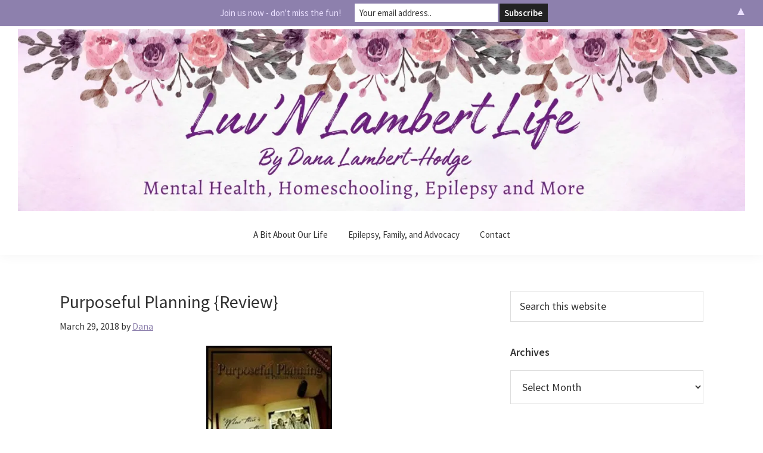

--- FILE ---
content_type: text/html; charset=UTF-8
request_url: https://luvnlambertlife.com/2018/03/purposeful-planning-review.html
body_size: 16733
content:
<!DOCTYPE html>
<html dir="ltr" lang="en-US" prefix="og: https://ogp.me/ns#">
<head >
<meta charset="UTF-8" />
<meta name="viewport" content="width=device-width, initial-scale=1" />
<title>Purposeful Planning {Review} | Luv'N Lambert Life</title>

		<!-- All in One SEO 4.9.3 - aioseo.com -->
	<meta name="description" content="Purposeful Planningby Phyllis Sather I&#039;m not a planner by any means. I&#039;m generally a fly-by-my-pants type of girl, who doesn&#039;t do a lot of work ahead prep. I generally do my planning that month of the event and hope to get it all done by the day the event happens. I&#039;ve been like this my" />
	<meta name="robots" content="max-image-preview:large" />
	<meta name="author" content="Dana"/>
	<meta name="google-site-verification" content="ZBKkPy5SUGDoJXNLL0yKhavQEQokJ5nrmOKsJTE_G9o" />
	<meta name="keywords" content="2018,ebook,handbook,mp3,phyllis sather,planning,planning with a purpose,purpose,purposeful planning,review" />
	<link rel="canonical" href="https://luvnlambertlife.com/2018/03/purposeful-planning-review.html" />
	<meta name="generator" content="All in One SEO (AIOSEO) 4.9.3" />
		<meta property="og:locale" content="en_US" />
		<meta property="og:site_name" content="Luv&#039;N Lambert Life | Mental Health, Homeschooling, Epilepsy and More" />
		<meta property="og:type" content="article" />
		<meta property="og:title" content="Purposeful Planning {Review} | Luv&#039;N Lambert Life" />
		<meta property="og:description" content="Purposeful Planningby Phyllis Sather I&#039;m not a planner by any means. I&#039;m generally a fly-by-my-pants type of girl, who doesn&#039;t do a lot of work ahead prep. I generally do my planning that month of the event and hope to get it all done by the day the event happens. I&#039;ve been like this my" />
		<meta property="og:url" content="https://luvnlambertlife.com/2018/03/purposeful-planning-review.html" />
		<meta property="og:image" content="https://luvnlambertlife.com/wp-content/uploads/2023/07/Dana-Social-Media-Image.jpg" />
		<meta property="og:image:secure_url" content="https://luvnlambertlife.com/wp-content/uploads/2023/07/Dana-Social-Media-Image.jpg" />
		<meta property="og:image:width" content="960" />
		<meta property="og:image:height" content="960" />
		<meta property="article:published_time" content="2018-03-29T23:30:00+00:00" />
		<meta property="article:modified_time" content="2018-04-27T04:49:20+00:00" />
		<meta property="article:publisher" content="https://www.facebook.com/luvnlambertlife" />
		<meta property="article:author" content="https://www.facebook.com/luvnlambertlife1" />
		<meta name="twitter:card" content="summary" />
		<meta name="twitter:site" content="@luvnlambertlife" />
		<meta name="twitter:title" content="Purposeful Planning {Review} | Luv&#039;N Lambert Life" />
		<meta name="twitter:description" content="Purposeful Planningby Phyllis Sather I&#039;m not a planner by any means. I&#039;m generally a fly-by-my-pants type of girl, who doesn&#039;t do a lot of work ahead prep. I generally do my planning that month of the event and hope to get it all done by the day the event happens. I&#039;ve been like this my" />
		<meta name="twitter:creator" content="@luvnlambertlife" />
		<meta name="twitter:image" content="https://luvnlambertlife.com/wp-content/uploads/2023/07/Dana-Social-Media-Image.jpg" />
		<script type="application/ld+json" class="aioseo-schema">
			{"@context":"https:\/\/schema.org","@graph":[{"@type":"Article","@id":"https:\/\/luvnlambertlife.com\/2018\/03\/purposeful-planning-review.html#article","name":"Purposeful Planning {Review} | Luv'N Lambert Life","headline":"Purposeful Planning {Review}","author":{"@id":"https:\/\/luvnlambertlife.com\/author\/admin#author"},"publisher":{"@id":"https:\/\/luvnlambertlife.com\/#person"},"image":{"@type":"ImageObject","url":"https:\/\/i0.wp.com\/luvnlambertlife.com\/wp-content\/uploads\/2018\/03\/pp3.jpg?fit=229%2C346&ssl=1","width":229,"height":346},"datePublished":"2018-03-29T23:30:00-04:00","dateModified":"2018-04-27T04:49:20-04:00","inLanguage":"en-US","mainEntityOfPage":{"@id":"https:\/\/luvnlambertlife.com\/2018\/03\/purposeful-planning-review.html#webpage"},"isPartOf":{"@id":"https:\/\/luvnlambertlife.com\/2018\/03\/purposeful-planning-review.html#webpage"},"articleSection":"2018, ebook, handbook, MP3, phyllis sather, planning, planning with a purpose, purpose, purposeful planning, Review"},{"@type":"BreadcrumbList","@id":"https:\/\/luvnlambertlife.com\/2018\/03\/purposeful-planning-review.html#breadcrumblist","itemListElement":[{"@type":"ListItem","@id":"https:\/\/luvnlambertlife.com#listItem","position":1,"name":"Home","item":"https:\/\/luvnlambertlife.com","nextItem":{"@type":"ListItem","@id":"https:\/\/luvnlambertlife.com\/category\/2018#listItem","name":"2018"}},{"@type":"ListItem","@id":"https:\/\/luvnlambertlife.com\/category\/2018#listItem","position":2,"name":"2018","item":"https:\/\/luvnlambertlife.com\/category\/2018","nextItem":{"@type":"ListItem","@id":"https:\/\/luvnlambertlife.com\/2018\/03\/purposeful-planning-review.html#listItem","name":"Purposeful Planning {Review}"},"previousItem":{"@type":"ListItem","@id":"https:\/\/luvnlambertlife.com#listItem","name":"Home"}},{"@type":"ListItem","@id":"https:\/\/luvnlambertlife.com\/2018\/03\/purposeful-planning-review.html#listItem","position":3,"name":"Purposeful Planning {Review}","previousItem":{"@type":"ListItem","@id":"https:\/\/luvnlambertlife.com\/category\/2018#listItem","name":"2018"}}]},{"@type":"Person","@id":"https:\/\/luvnlambertlife.com\/#person","name":"Dana","image":{"@type":"ImageObject","@id":"https:\/\/luvnlambertlife.com\/2018\/03\/purposeful-planning-review.html#personImage","url":"https:\/\/secure.gravatar.com\/avatar\/e80eb78a72f1b9c35519ccfaf9ce63bf8c448af5ae58d8faf2fe12e8d2adbcdc?s=96&d=monsterid&r=g","width":96,"height":96,"caption":"Dana"},"sameAs":["https:\/\/www.facebook.com\/luvnlambertlife1","https:\/\/x.com\/luvnlambertlife","https:\/\/instagram.com\/luvnlambertlife","https:\/\/tiktok.com\/@luvnlambertlife","https:\/\/pinterest.com\/luvnlambertlife","https:\/\/youtube.com\/luvnlambertlife"]},{"@type":"Person","@id":"https:\/\/luvnlambertlife.com\/author\/admin#author","url":"https:\/\/luvnlambertlife.com\/author\/admin","name":"Dana","image":{"@type":"ImageObject","@id":"https:\/\/luvnlambertlife.com\/2018\/03\/purposeful-planning-review.html#authorImage","url":"https:\/\/secure.gravatar.com\/avatar\/e80eb78a72f1b9c35519ccfaf9ce63bf8c448af5ae58d8faf2fe12e8d2adbcdc?s=96&d=monsterid&r=g","width":96,"height":96,"caption":"Dana"},"sameAs":["https:\/\/www.facebook.com\/luvnlambertlife1","https:\/\/x.com\/luvnlambertlife","https:\/\/instagram.com\/luvnlambertlife","https:\/\/tiktok.com\/@luvnlambertlife","https:\/\/pinterest.com\/luvnlambertlife","https:\/\/youtube.com\/luvnlambertlife"]},{"@type":"WebPage","@id":"https:\/\/luvnlambertlife.com\/2018\/03\/purposeful-planning-review.html#webpage","url":"https:\/\/luvnlambertlife.com\/2018\/03\/purposeful-planning-review.html","name":"Purposeful Planning {Review} | Luv'N Lambert Life","description":"Purposeful Planningby Phyllis Sather I'm not a planner by any means. I'm generally a fly-by-my-pants type of girl, who doesn't do a lot of work ahead prep. I generally do my planning that month of the event and hope to get it all done by the day the event happens. I've been like this my","inLanguage":"en-US","isPartOf":{"@id":"https:\/\/luvnlambertlife.com\/#website"},"breadcrumb":{"@id":"https:\/\/luvnlambertlife.com\/2018\/03\/purposeful-planning-review.html#breadcrumblist"},"author":{"@id":"https:\/\/luvnlambertlife.com\/author\/admin#author"},"creator":{"@id":"https:\/\/luvnlambertlife.com\/author\/admin#author"},"image":{"@type":"ImageObject","url":"https:\/\/i0.wp.com\/luvnlambertlife.com\/wp-content\/uploads\/2018\/03\/pp3.jpg?fit=229%2C346&ssl=1","@id":"https:\/\/luvnlambertlife.com\/2018\/03\/purposeful-planning-review.html\/#mainImage","width":229,"height":346},"primaryImageOfPage":{"@id":"https:\/\/luvnlambertlife.com\/2018\/03\/purposeful-planning-review.html#mainImage"},"datePublished":"2018-03-29T23:30:00-04:00","dateModified":"2018-04-27T04:49:20-04:00"},{"@type":"WebSite","@id":"https:\/\/luvnlambertlife.com\/#website","url":"https:\/\/luvnlambertlife.com\/","name":"Luv'N Lambert Life","description":"Mental Health, Homeschooling, Epilepsy and More","inLanguage":"en-US","publisher":{"@id":"https:\/\/luvnlambertlife.com\/#person"}}]}
		</script>
		<!-- All in One SEO -->

<link rel='dns-prefetch' href='//fonts.googleapis.com' />
<link rel='preconnect' href='//i0.wp.com' />
<link rel="alternate" type="application/rss+xml" title="Luv&#039;N Lambert Life &raquo; Feed" href="https://luvnlambertlife.com/feed" />
<link rel="alternate" type="application/rss+xml" title="Luv&#039;N Lambert Life &raquo; Comments Feed" href="https://luvnlambertlife.com/comments/feed" />
<link rel="alternate" type="application/rss+xml" title="Luv&#039;N Lambert Life &raquo; Purposeful Planning {Review} Comments Feed" href="https://luvnlambertlife.com/2018/03/purposeful-planning-review.html/feed" />
<link rel="alternate" title="oEmbed (JSON)" type="application/json+oembed" href="https://luvnlambertlife.com/wp-json/oembed/1.0/embed?url=https%3A%2F%2Fluvnlambertlife.com%2F2018%2F03%2Fpurposeful-planning-review.html" />
<link rel="alternate" title="oEmbed (XML)" type="text/xml+oembed" href="https://luvnlambertlife.com/wp-json/oembed/1.0/embed?url=https%3A%2F%2Fluvnlambertlife.com%2F2018%2F03%2Fpurposeful-planning-review.html&#038;format=xml" />
		<!-- This site uses the Google Analytics by ExactMetrics plugin v8.11.1 - Using Analytics tracking - https://www.exactmetrics.com/ -->
							<script src="//www.googletagmanager.com/gtag/js?id=G-GVPGP01MRM"  data-cfasync="false" data-wpfc-render="false" type="text/javascript" async></script>
			<script data-cfasync="false" data-wpfc-render="false" type="text/javascript">
				var em_version = '8.11.1';
				var em_track_user = true;
				var em_no_track_reason = '';
								var ExactMetricsDefaultLocations = {"page_location":"https:\/\/luvnlambertlife.com\/2018\/03\/purposeful-planning-review.html\/"};
								if ( typeof ExactMetricsPrivacyGuardFilter === 'function' ) {
					var ExactMetricsLocations = (typeof ExactMetricsExcludeQuery === 'object') ? ExactMetricsPrivacyGuardFilter( ExactMetricsExcludeQuery ) : ExactMetricsPrivacyGuardFilter( ExactMetricsDefaultLocations );
				} else {
					var ExactMetricsLocations = (typeof ExactMetricsExcludeQuery === 'object') ? ExactMetricsExcludeQuery : ExactMetricsDefaultLocations;
				}

								var disableStrs = [
										'ga-disable-G-GVPGP01MRM',
									];

				/* Function to detect opted out users */
				function __gtagTrackerIsOptedOut() {
					for (var index = 0; index < disableStrs.length; index++) {
						if (document.cookie.indexOf(disableStrs[index] + '=true') > -1) {
							return true;
						}
					}

					return false;
				}

				/* Disable tracking if the opt-out cookie exists. */
				if (__gtagTrackerIsOptedOut()) {
					for (var index = 0; index < disableStrs.length; index++) {
						window[disableStrs[index]] = true;
					}
				}

				/* Opt-out function */
				function __gtagTrackerOptout() {
					for (var index = 0; index < disableStrs.length; index++) {
						document.cookie = disableStrs[index] + '=true; expires=Thu, 31 Dec 2099 23:59:59 UTC; path=/';
						window[disableStrs[index]] = true;
					}
				}

				if ('undefined' === typeof gaOptout) {
					function gaOptout() {
						__gtagTrackerOptout();
					}
				}
								window.dataLayer = window.dataLayer || [];

				window.ExactMetricsDualTracker = {
					helpers: {},
					trackers: {},
				};
				if (em_track_user) {
					function __gtagDataLayer() {
						dataLayer.push(arguments);
					}

					function __gtagTracker(type, name, parameters) {
						if (!parameters) {
							parameters = {};
						}

						if (parameters.send_to) {
							__gtagDataLayer.apply(null, arguments);
							return;
						}

						if (type === 'event') {
														parameters.send_to = exactmetrics_frontend.v4_id;
							var hookName = name;
							if (typeof parameters['event_category'] !== 'undefined') {
								hookName = parameters['event_category'] + ':' + name;
							}

							if (typeof ExactMetricsDualTracker.trackers[hookName] !== 'undefined') {
								ExactMetricsDualTracker.trackers[hookName](parameters);
							} else {
								__gtagDataLayer('event', name, parameters);
							}
							
						} else {
							__gtagDataLayer.apply(null, arguments);
						}
					}

					__gtagTracker('js', new Date());
					__gtagTracker('set', {
						'developer_id.dNDMyYj': true,
											});
					if ( ExactMetricsLocations.page_location ) {
						__gtagTracker('set', ExactMetricsLocations);
					}
										__gtagTracker('config', 'G-GVPGP01MRM', {"forceSSL":"true","anonymize_ip":"true"} );
										window.gtag = __gtagTracker;										(function () {
						/* https://developers.google.com/analytics/devguides/collection/analyticsjs/ */
						/* ga and __gaTracker compatibility shim. */
						var noopfn = function () {
							return null;
						};
						var newtracker = function () {
							return new Tracker();
						};
						var Tracker = function () {
							return null;
						};
						var p = Tracker.prototype;
						p.get = noopfn;
						p.set = noopfn;
						p.send = function () {
							var args = Array.prototype.slice.call(arguments);
							args.unshift('send');
							__gaTracker.apply(null, args);
						};
						var __gaTracker = function () {
							var len = arguments.length;
							if (len === 0) {
								return;
							}
							var f = arguments[len - 1];
							if (typeof f !== 'object' || f === null || typeof f.hitCallback !== 'function') {
								if ('send' === arguments[0]) {
									var hitConverted, hitObject = false, action;
									if ('event' === arguments[1]) {
										if ('undefined' !== typeof arguments[3]) {
											hitObject = {
												'eventAction': arguments[3],
												'eventCategory': arguments[2],
												'eventLabel': arguments[4],
												'value': arguments[5] ? arguments[5] : 1,
											}
										}
									}
									if ('pageview' === arguments[1]) {
										if ('undefined' !== typeof arguments[2]) {
											hitObject = {
												'eventAction': 'page_view',
												'page_path': arguments[2],
											}
										}
									}
									if (typeof arguments[2] === 'object') {
										hitObject = arguments[2];
									}
									if (typeof arguments[5] === 'object') {
										Object.assign(hitObject, arguments[5]);
									}
									if ('undefined' !== typeof arguments[1].hitType) {
										hitObject = arguments[1];
										if ('pageview' === hitObject.hitType) {
											hitObject.eventAction = 'page_view';
										}
									}
									if (hitObject) {
										action = 'timing' === arguments[1].hitType ? 'timing_complete' : hitObject.eventAction;
										hitConverted = mapArgs(hitObject);
										__gtagTracker('event', action, hitConverted);
									}
								}
								return;
							}

							function mapArgs(args) {
								var arg, hit = {};
								var gaMap = {
									'eventCategory': 'event_category',
									'eventAction': 'event_action',
									'eventLabel': 'event_label',
									'eventValue': 'event_value',
									'nonInteraction': 'non_interaction',
									'timingCategory': 'event_category',
									'timingVar': 'name',
									'timingValue': 'value',
									'timingLabel': 'event_label',
									'page': 'page_path',
									'location': 'page_location',
									'title': 'page_title',
									'referrer' : 'page_referrer',
								};
								for (arg in args) {
																		if (!(!args.hasOwnProperty(arg) || !gaMap.hasOwnProperty(arg))) {
										hit[gaMap[arg]] = args[arg];
									} else {
										hit[arg] = args[arg];
									}
								}
								return hit;
							}

							try {
								f.hitCallback();
							} catch (ex) {
							}
						};
						__gaTracker.create = newtracker;
						__gaTracker.getByName = newtracker;
						__gaTracker.getAll = function () {
							return [];
						};
						__gaTracker.remove = noopfn;
						__gaTracker.loaded = true;
						window['__gaTracker'] = __gaTracker;
					})();
									} else {
										console.log("");
					(function () {
						function __gtagTracker() {
							return null;
						}

						window['__gtagTracker'] = __gtagTracker;
						window['gtag'] = __gtagTracker;
					})();
									}
			</script>
							<!-- / Google Analytics by ExactMetrics -->
				<!-- This site uses the Google Analytics by MonsterInsights plugin v9.11.1 - Using Analytics tracking - https://www.monsterinsights.com/ -->
							<script src="//www.googletagmanager.com/gtag/js?id=G-GVPGP01MRM"  data-cfasync="false" data-wpfc-render="false" type="text/javascript" async></script>
			<script data-cfasync="false" data-wpfc-render="false" type="text/javascript">
				var mi_version = '9.11.1';
				var mi_track_user = true;
				var mi_no_track_reason = '';
								var MonsterInsightsDefaultLocations = {"page_location":"https:\/\/luvnlambertlife.com\/2018\/03\/purposeful-planning-review.html\/"};
								if ( typeof MonsterInsightsPrivacyGuardFilter === 'function' ) {
					var MonsterInsightsLocations = (typeof MonsterInsightsExcludeQuery === 'object') ? MonsterInsightsPrivacyGuardFilter( MonsterInsightsExcludeQuery ) : MonsterInsightsPrivacyGuardFilter( MonsterInsightsDefaultLocations );
				} else {
					var MonsterInsightsLocations = (typeof MonsterInsightsExcludeQuery === 'object') ? MonsterInsightsExcludeQuery : MonsterInsightsDefaultLocations;
				}

								var disableStrs = [
										'ga-disable-G-GVPGP01MRM',
									];

				/* Function to detect opted out users */
				function __gtagTrackerIsOptedOut() {
					for (var index = 0; index < disableStrs.length; index++) {
						if (document.cookie.indexOf(disableStrs[index] + '=true') > -1) {
							return true;
						}
					}

					return false;
				}

				/* Disable tracking if the opt-out cookie exists. */
				if (__gtagTrackerIsOptedOut()) {
					for (var index = 0; index < disableStrs.length; index++) {
						window[disableStrs[index]] = true;
					}
				}

				/* Opt-out function */
				function __gtagTrackerOptout() {
					for (var index = 0; index < disableStrs.length; index++) {
						document.cookie = disableStrs[index] + '=true; expires=Thu, 31 Dec 2099 23:59:59 UTC; path=/';
						window[disableStrs[index]] = true;
					}
				}

				if ('undefined' === typeof gaOptout) {
					function gaOptout() {
						__gtagTrackerOptout();
					}
				}
								window.dataLayer = window.dataLayer || [];

				window.MonsterInsightsDualTracker = {
					helpers: {},
					trackers: {},
				};
				if (mi_track_user) {
					function __gtagDataLayer() {
						dataLayer.push(arguments);
					}

					function __gtagTracker(type, name, parameters) {
						if (!parameters) {
							parameters = {};
						}

						if (parameters.send_to) {
							__gtagDataLayer.apply(null, arguments);
							return;
						}

						if (type === 'event') {
														parameters.send_to = monsterinsights_frontend.v4_id;
							var hookName = name;
							if (typeof parameters['event_category'] !== 'undefined') {
								hookName = parameters['event_category'] + ':' + name;
							}

							if (typeof MonsterInsightsDualTracker.trackers[hookName] !== 'undefined') {
								MonsterInsightsDualTracker.trackers[hookName](parameters);
							} else {
								__gtagDataLayer('event', name, parameters);
							}
							
						} else {
							__gtagDataLayer.apply(null, arguments);
						}
					}

					__gtagTracker('js', new Date());
					__gtagTracker('set', {
						'developer_id.dZGIzZG': true,
											});
					if ( MonsterInsightsLocations.page_location ) {
						__gtagTracker('set', MonsterInsightsLocations);
					}
										__gtagTracker('config', 'G-GVPGP01MRM', {"forceSSL":"true","link_attribution":"true"} );
										window.gtag = __gtagTracker;										(function () {
						/* https://developers.google.com/analytics/devguides/collection/analyticsjs/ */
						/* ga and __gaTracker compatibility shim. */
						var noopfn = function () {
							return null;
						};
						var newtracker = function () {
							return new Tracker();
						};
						var Tracker = function () {
							return null;
						};
						var p = Tracker.prototype;
						p.get = noopfn;
						p.set = noopfn;
						p.send = function () {
							var args = Array.prototype.slice.call(arguments);
							args.unshift('send');
							__gaTracker.apply(null, args);
						};
						var __gaTracker = function () {
							var len = arguments.length;
							if (len === 0) {
								return;
							}
							var f = arguments[len - 1];
							if (typeof f !== 'object' || f === null || typeof f.hitCallback !== 'function') {
								if ('send' === arguments[0]) {
									var hitConverted, hitObject = false, action;
									if ('event' === arguments[1]) {
										if ('undefined' !== typeof arguments[3]) {
											hitObject = {
												'eventAction': arguments[3],
												'eventCategory': arguments[2],
												'eventLabel': arguments[4],
												'value': arguments[5] ? arguments[5] : 1,
											}
										}
									}
									if ('pageview' === arguments[1]) {
										if ('undefined' !== typeof arguments[2]) {
											hitObject = {
												'eventAction': 'page_view',
												'page_path': arguments[2],
											}
										}
									}
									if (typeof arguments[2] === 'object') {
										hitObject = arguments[2];
									}
									if (typeof arguments[5] === 'object') {
										Object.assign(hitObject, arguments[5]);
									}
									if ('undefined' !== typeof arguments[1].hitType) {
										hitObject = arguments[1];
										if ('pageview' === hitObject.hitType) {
											hitObject.eventAction = 'page_view';
										}
									}
									if (hitObject) {
										action = 'timing' === arguments[1].hitType ? 'timing_complete' : hitObject.eventAction;
										hitConverted = mapArgs(hitObject);
										__gtagTracker('event', action, hitConverted);
									}
								}
								return;
							}

							function mapArgs(args) {
								var arg, hit = {};
								var gaMap = {
									'eventCategory': 'event_category',
									'eventAction': 'event_action',
									'eventLabel': 'event_label',
									'eventValue': 'event_value',
									'nonInteraction': 'non_interaction',
									'timingCategory': 'event_category',
									'timingVar': 'name',
									'timingValue': 'value',
									'timingLabel': 'event_label',
									'page': 'page_path',
									'location': 'page_location',
									'title': 'page_title',
									'referrer' : 'page_referrer',
								};
								for (arg in args) {
																		if (!(!args.hasOwnProperty(arg) || !gaMap.hasOwnProperty(arg))) {
										hit[gaMap[arg]] = args[arg];
									} else {
										hit[arg] = args[arg];
									}
								}
								return hit;
							}

							try {
								f.hitCallback();
							} catch (ex) {
							}
						};
						__gaTracker.create = newtracker;
						__gaTracker.getByName = newtracker;
						__gaTracker.getAll = function () {
							return [];
						};
						__gaTracker.remove = noopfn;
						__gaTracker.loaded = true;
						window['__gaTracker'] = __gaTracker;
					})();
									} else {
										console.log("");
					(function () {
						function __gtagTracker() {
							return null;
						}

						window['__gtagTracker'] = __gtagTracker;
						window['gtag'] = __gtagTracker;
					})();
									}
			</script>
							<!-- / Google Analytics by MonsterInsights -->
		<style id='wp-img-auto-sizes-contain-inline-css' type='text/css'>
img:is([sizes=auto i],[sizes^="auto," i]){contain-intrinsic-size:3000px 1500px}
/*# sourceURL=wp-img-auto-sizes-contain-inline-css */
</style>
<link rel='stylesheet' id='genesis-sample-css' href='https://luvnlambertlife.com/wp-content/themes/genesis-sample/style.css?ver=2.6.0' type='text/css' media='all' />
<style id='genesis-sample-inline-css' type='text/css'>


		a,
		.entry-title a:focus,
		.entry-title a:hover,
		.genesis-nav-menu a:focus,
		.genesis-nav-menu a:hover,
		.genesis-nav-menu .current-menu-item > a,
		.genesis-nav-menu .sub-menu .current-menu-item > a:focus,
		.genesis-nav-menu .sub-menu .current-menu-item > a:hover,
		.menu-toggle:focus,
		.menu-toggle:hover,
		.sub-menu-toggle:focus,
		.sub-menu-toggle:hover {
			color: #8d80ad;
		}

		

		button:focus,
		button:hover,
		input[type="button"]:focus,
		input[type="button"]:hover,
		input[type="reset"]:focus,
		input[type="reset"]:hover,
		input[type="submit"]:focus,
		input[type="submit"]:hover,
		input[type="reset"]:focus,
		input[type="reset"]:hover,
		input[type="submit"]:focus,
		input[type="submit"]:hover,
		.button:focus,
		.button:hover,
		.genesis-nav-menu > .menu-highlight > a:hover,
		.genesis-nav-menu > .menu-highlight > a:focus,
		.genesis-nav-menu > .menu-highlight.current-menu-item > a {
			background-color: #c3b1ef;
			color: #333333;
		}
		
		.site-header {
			position: static;
		}
		
		.wp-custom-logo .site-container .title-area {
			max-width: 1384px;
		}
		
		.wp-custom-logo .title-area,
		.wp-custom-logo .menu-toggle,
		.wp-custom-logo .nav-primary {
			float: none;
		}

		.wp-custom-logo .title-area {
			margin: 0 auto;
			text-align: center;
		}

		@media only screen and (min-width: 960px) {
			.wp-custom-logo .nav-primary {
				text-align: center;
			}

			.wp-custom-logo .nav-primary .sub-menu {
				text-align: left;
			}
		}
		
/*# sourceURL=genesis-sample-inline-css */
</style>
<style id='wp-emoji-styles-inline-css' type='text/css'>

	img.wp-smiley, img.emoji {
		display: inline !important;
		border: none !important;
		box-shadow: none !important;
		height: 1em !important;
		width: 1em !important;
		margin: 0 0.07em !important;
		vertical-align: -0.1em !important;
		background: none !important;
		padding: 0 !important;
	}
/*# sourceURL=wp-emoji-styles-inline-css */
</style>
<style id='wp-block-library-inline-css' type='text/css'>
:root{--wp-block-synced-color:#7a00df;--wp-block-synced-color--rgb:122,0,223;--wp-bound-block-color:var(--wp-block-synced-color);--wp-editor-canvas-background:#ddd;--wp-admin-theme-color:#007cba;--wp-admin-theme-color--rgb:0,124,186;--wp-admin-theme-color-darker-10:#006ba1;--wp-admin-theme-color-darker-10--rgb:0,107,160.5;--wp-admin-theme-color-darker-20:#005a87;--wp-admin-theme-color-darker-20--rgb:0,90,135;--wp-admin-border-width-focus:2px}@media (min-resolution:192dpi){:root{--wp-admin-border-width-focus:1.5px}}.wp-element-button{cursor:pointer}:root .has-very-light-gray-background-color{background-color:#eee}:root .has-very-dark-gray-background-color{background-color:#313131}:root .has-very-light-gray-color{color:#eee}:root .has-very-dark-gray-color{color:#313131}:root .has-vivid-green-cyan-to-vivid-cyan-blue-gradient-background{background:linear-gradient(135deg,#00d084,#0693e3)}:root .has-purple-crush-gradient-background{background:linear-gradient(135deg,#34e2e4,#4721fb 50%,#ab1dfe)}:root .has-hazy-dawn-gradient-background{background:linear-gradient(135deg,#faaca8,#dad0ec)}:root .has-subdued-olive-gradient-background{background:linear-gradient(135deg,#fafae1,#67a671)}:root .has-atomic-cream-gradient-background{background:linear-gradient(135deg,#fdd79a,#004a59)}:root .has-nightshade-gradient-background{background:linear-gradient(135deg,#330968,#31cdcf)}:root .has-midnight-gradient-background{background:linear-gradient(135deg,#020381,#2874fc)}:root{--wp--preset--font-size--normal:16px;--wp--preset--font-size--huge:42px}.has-regular-font-size{font-size:1em}.has-larger-font-size{font-size:2.625em}.has-normal-font-size{font-size:var(--wp--preset--font-size--normal)}.has-huge-font-size{font-size:var(--wp--preset--font-size--huge)}.has-text-align-center{text-align:center}.has-text-align-left{text-align:left}.has-text-align-right{text-align:right}.has-fit-text{white-space:nowrap!important}#end-resizable-editor-section{display:none}.aligncenter{clear:both}.items-justified-left{justify-content:flex-start}.items-justified-center{justify-content:center}.items-justified-right{justify-content:flex-end}.items-justified-space-between{justify-content:space-between}.screen-reader-text{border:0;clip-path:inset(50%);height:1px;margin:-1px;overflow:hidden;padding:0;position:absolute;width:1px;word-wrap:normal!important}.screen-reader-text:focus{background-color:#ddd;clip-path:none;color:#444;display:block;font-size:1em;height:auto;left:5px;line-height:normal;padding:15px 23px 14px;text-decoration:none;top:5px;width:auto;z-index:100000}html :where(.has-border-color){border-style:solid}html :where([style*=border-top-color]){border-top-style:solid}html :where([style*=border-right-color]){border-right-style:solid}html :where([style*=border-bottom-color]){border-bottom-style:solid}html :where([style*=border-left-color]){border-left-style:solid}html :where([style*=border-width]){border-style:solid}html :where([style*=border-top-width]){border-top-style:solid}html :where([style*=border-right-width]){border-right-style:solid}html :where([style*=border-bottom-width]){border-bottom-style:solid}html :where([style*=border-left-width]){border-left-style:solid}html :where(img[class*=wp-image-]){height:auto;max-width:100%}:where(figure){margin:0 0 1em}html :where(.is-position-sticky){--wp-admin--admin-bar--position-offset:var(--wp-admin--admin-bar--height,0px)}@media screen and (max-width:600px){html :where(.is-position-sticky){--wp-admin--admin-bar--position-offset:0px}}

/*# sourceURL=wp-block-library-inline-css */
</style><style id='global-styles-inline-css' type='text/css'>
:root{--wp--preset--aspect-ratio--square: 1;--wp--preset--aspect-ratio--4-3: 4/3;--wp--preset--aspect-ratio--3-4: 3/4;--wp--preset--aspect-ratio--3-2: 3/2;--wp--preset--aspect-ratio--2-3: 2/3;--wp--preset--aspect-ratio--16-9: 16/9;--wp--preset--aspect-ratio--9-16: 9/16;--wp--preset--color--black: #000000;--wp--preset--color--cyan-bluish-gray: #abb8c3;--wp--preset--color--white: #ffffff;--wp--preset--color--pale-pink: #f78da7;--wp--preset--color--vivid-red: #cf2e2e;--wp--preset--color--luminous-vivid-orange: #ff6900;--wp--preset--color--luminous-vivid-amber: #fcb900;--wp--preset--color--light-green-cyan: #7bdcb5;--wp--preset--color--vivid-green-cyan: #00d084;--wp--preset--color--pale-cyan-blue: #8ed1fc;--wp--preset--color--vivid-cyan-blue: #0693e3;--wp--preset--color--vivid-purple: #9b51e0;--wp--preset--gradient--vivid-cyan-blue-to-vivid-purple: linear-gradient(135deg,rgb(6,147,227) 0%,rgb(155,81,224) 100%);--wp--preset--gradient--light-green-cyan-to-vivid-green-cyan: linear-gradient(135deg,rgb(122,220,180) 0%,rgb(0,208,130) 100%);--wp--preset--gradient--luminous-vivid-amber-to-luminous-vivid-orange: linear-gradient(135deg,rgb(252,185,0) 0%,rgb(255,105,0) 100%);--wp--preset--gradient--luminous-vivid-orange-to-vivid-red: linear-gradient(135deg,rgb(255,105,0) 0%,rgb(207,46,46) 100%);--wp--preset--gradient--very-light-gray-to-cyan-bluish-gray: linear-gradient(135deg,rgb(238,238,238) 0%,rgb(169,184,195) 100%);--wp--preset--gradient--cool-to-warm-spectrum: linear-gradient(135deg,rgb(74,234,220) 0%,rgb(151,120,209) 20%,rgb(207,42,186) 40%,rgb(238,44,130) 60%,rgb(251,105,98) 80%,rgb(254,248,76) 100%);--wp--preset--gradient--blush-light-purple: linear-gradient(135deg,rgb(255,206,236) 0%,rgb(152,150,240) 100%);--wp--preset--gradient--blush-bordeaux: linear-gradient(135deg,rgb(254,205,165) 0%,rgb(254,45,45) 50%,rgb(107,0,62) 100%);--wp--preset--gradient--luminous-dusk: linear-gradient(135deg,rgb(255,203,112) 0%,rgb(199,81,192) 50%,rgb(65,88,208) 100%);--wp--preset--gradient--pale-ocean: linear-gradient(135deg,rgb(255,245,203) 0%,rgb(182,227,212) 50%,rgb(51,167,181) 100%);--wp--preset--gradient--electric-grass: linear-gradient(135deg,rgb(202,248,128) 0%,rgb(113,206,126) 100%);--wp--preset--gradient--midnight: linear-gradient(135deg,rgb(2,3,129) 0%,rgb(40,116,252) 100%);--wp--preset--font-size--small: 13px;--wp--preset--font-size--medium: 20px;--wp--preset--font-size--large: 36px;--wp--preset--font-size--x-large: 42px;--wp--preset--spacing--20: 0.44rem;--wp--preset--spacing--30: 0.67rem;--wp--preset--spacing--40: 1rem;--wp--preset--spacing--50: 1.5rem;--wp--preset--spacing--60: 2.25rem;--wp--preset--spacing--70: 3.38rem;--wp--preset--spacing--80: 5.06rem;--wp--preset--shadow--natural: 6px 6px 9px rgba(0, 0, 0, 0.2);--wp--preset--shadow--deep: 12px 12px 50px rgba(0, 0, 0, 0.4);--wp--preset--shadow--sharp: 6px 6px 0px rgba(0, 0, 0, 0.2);--wp--preset--shadow--outlined: 6px 6px 0px -3px rgb(255, 255, 255), 6px 6px rgb(0, 0, 0);--wp--preset--shadow--crisp: 6px 6px 0px rgb(0, 0, 0);}:where(.is-layout-flex){gap: 0.5em;}:where(.is-layout-grid){gap: 0.5em;}body .is-layout-flex{display: flex;}.is-layout-flex{flex-wrap: wrap;align-items: center;}.is-layout-flex > :is(*, div){margin: 0;}body .is-layout-grid{display: grid;}.is-layout-grid > :is(*, div){margin: 0;}:where(.wp-block-columns.is-layout-flex){gap: 2em;}:where(.wp-block-columns.is-layout-grid){gap: 2em;}:where(.wp-block-post-template.is-layout-flex){gap: 1.25em;}:where(.wp-block-post-template.is-layout-grid){gap: 1.25em;}.has-black-color{color: var(--wp--preset--color--black) !important;}.has-cyan-bluish-gray-color{color: var(--wp--preset--color--cyan-bluish-gray) !important;}.has-white-color{color: var(--wp--preset--color--white) !important;}.has-pale-pink-color{color: var(--wp--preset--color--pale-pink) !important;}.has-vivid-red-color{color: var(--wp--preset--color--vivid-red) !important;}.has-luminous-vivid-orange-color{color: var(--wp--preset--color--luminous-vivid-orange) !important;}.has-luminous-vivid-amber-color{color: var(--wp--preset--color--luminous-vivid-amber) !important;}.has-light-green-cyan-color{color: var(--wp--preset--color--light-green-cyan) !important;}.has-vivid-green-cyan-color{color: var(--wp--preset--color--vivid-green-cyan) !important;}.has-pale-cyan-blue-color{color: var(--wp--preset--color--pale-cyan-blue) !important;}.has-vivid-cyan-blue-color{color: var(--wp--preset--color--vivid-cyan-blue) !important;}.has-vivid-purple-color{color: var(--wp--preset--color--vivid-purple) !important;}.has-black-background-color{background-color: var(--wp--preset--color--black) !important;}.has-cyan-bluish-gray-background-color{background-color: var(--wp--preset--color--cyan-bluish-gray) !important;}.has-white-background-color{background-color: var(--wp--preset--color--white) !important;}.has-pale-pink-background-color{background-color: var(--wp--preset--color--pale-pink) !important;}.has-vivid-red-background-color{background-color: var(--wp--preset--color--vivid-red) !important;}.has-luminous-vivid-orange-background-color{background-color: var(--wp--preset--color--luminous-vivid-orange) !important;}.has-luminous-vivid-amber-background-color{background-color: var(--wp--preset--color--luminous-vivid-amber) !important;}.has-light-green-cyan-background-color{background-color: var(--wp--preset--color--light-green-cyan) !important;}.has-vivid-green-cyan-background-color{background-color: var(--wp--preset--color--vivid-green-cyan) !important;}.has-pale-cyan-blue-background-color{background-color: var(--wp--preset--color--pale-cyan-blue) !important;}.has-vivid-cyan-blue-background-color{background-color: var(--wp--preset--color--vivid-cyan-blue) !important;}.has-vivid-purple-background-color{background-color: var(--wp--preset--color--vivid-purple) !important;}.has-black-border-color{border-color: var(--wp--preset--color--black) !important;}.has-cyan-bluish-gray-border-color{border-color: var(--wp--preset--color--cyan-bluish-gray) !important;}.has-white-border-color{border-color: var(--wp--preset--color--white) !important;}.has-pale-pink-border-color{border-color: var(--wp--preset--color--pale-pink) !important;}.has-vivid-red-border-color{border-color: var(--wp--preset--color--vivid-red) !important;}.has-luminous-vivid-orange-border-color{border-color: var(--wp--preset--color--luminous-vivid-orange) !important;}.has-luminous-vivid-amber-border-color{border-color: var(--wp--preset--color--luminous-vivid-amber) !important;}.has-light-green-cyan-border-color{border-color: var(--wp--preset--color--light-green-cyan) !important;}.has-vivid-green-cyan-border-color{border-color: var(--wp--preset--color--vivid-green-cyan) !important;}.has-pale-cyan-blue-border-color{border-color: var(--wp--preset--color--pale-cyan-blue) !important;}.has-vivid-cyan-blue-border-color{border-color: var(--wp--preset--color--vivid-cyan-blue) !important;}.has-vivid-purple-border-color{border-color: var(--wp--preset--color--vivid-purple) !important;}.has-vivid-cyan-blue-to-vivid-purple-gradient-background{background: var(--wp--preset--gradient--vivid-cyan-blue-to-vivid-purple) !important;}.has-light-green-cyan-to-vivid-green-cyan-gradient-background{background: var(--wp--preset--gradient--light-green-cyan-to-vivid-green-cyan) !important;}.has-luminous-vivid-amber-to-luminous-vivid-orange-gradient-background{background: var(--wp--preset--gradient--luminous-vivid-amber-to-luminous-vivid-orange) !important;}.has-luminous-vivid-orange-to-vivid-red-gradient-background{background: var(--wp--preset--gradient--luminous-vivid-orange-to-vivid-red) !important;}.has-very-light-gray-to-cyan-bluish-gray-gradient-background{background: var(--wp--preset--gradient--very-light-gray-to-cyan-bluish-gray) !important;}.has-cool-to-warm-spectrum-gradient-background{background: var(--wp--preset--gradient--cool-to-warm-spectrum) !important;}.has-blush-light-purple-gradient-background{background: var(--wp--preset--gradient--blush-light-purple) !important;}.has-blush-bordeaux-gradient-background{background: var(--wp--preset--gradient--blush-bordeaux) !important;}.has-luminous-dusk-gradient-background{background: var(--wp--preset--gradient--luminous-dusk) !important;}.has-pale-ocean-gradient-background{background: var(--wp--preset--gradient--pale-ocean) !important;}.has-electric-grass-gradient-background{background: var(--wp--preset--gradient--electric-grass) !important;}.has-midnight-gradient-background{background: var(--wp--preset--gradient--midnight) !important;}.has-small-font-size{font-size: var(--wp--preset--font-size--small) !important;}.has-medium-font-size{font-size: var(--wp--preset--font-size--medium) !important;}.has-large-font-size{font-size: var(--wp--preset--font-size--large) !important;}.has-x-large-font-size{font-size: var(--wp--preset--font-size--x-large) !important;}
/*# sourceURL=global-styles-inline-css */
</style>

<style id='classic-theme-styles-inline-css' type='text/css'>
/*! This file is auto-generated */
.wp-block-button__link{color:#fff;background-color:#32373c;border-radius:9999px;box-shadow:none;text-decoration:none;padding:calc(.667em + 2px) calc(1.333em + 2px);font-size:1.125em}.wp-block-file__button{background:#32373c;color:#fff;text-decoration:none}
/*# sourceURL=/wp-includes/css/classic-themes.min.css */
</style>
<link rel='stylesheet' id='mc4wp-form-themes-css' href='https://luvnlambertlife.com/wp-content/plugins/mailchimp-for-wp/assets/css/form-themes.css?ver=4.11.1' type='text/css' media='all' />
<link rel='stylesheet' id='genesis-sample-fonts-css' href='//fonts.googleapis.com/css?family=Source+Sans+Pro%3A400%2C400i%2C600%2C700&#038;ver=2.6.0' type='text/css' media='all' />
<link rel='stylesheet' id='dashicons-css' href='https://luvnlambertlife.com/wp-includes/css/dashicons.min.css?ver=6.9' type='text/css' media='all' />
<script type="text/javascript" src="https://luvnlambertlife.com/wp-content/plugins/google-analytics-dashboard-for-wp/assets/js/frontend-gtag.min.js?ver=8.11.1" id="exactmetrics-frontend-script-js" async="async" data-wp-strategy="async"></script>
<script data-cfasync="false" data-wpfc-render="false" type="text/javascript" id='exactmetrics-frontend-script-js-extra'>/* <![CDATA[ */
var exactmetrics_frontend = {"js_events_tracking":"true","download_extensions":"zip,mp3,mpeg,pdf,docx,pptx,xlsx,rar","inbound_paths":"[{\"path\":\"\\\/go\\\/\",\"label\":\"affiliate\"},{\"path\":\"\\\/recommend\\\/\",\"label\":\"affiliate\"}]","home_url":"https:\/\/luvnlambertlife.com","hash_tracking":"false","v4_id":"G-GVPGP01MRM"};/* ]]> */
</script>
<script type="text/javascript" src="https://luvnlambertlife.com/wp-content/plugins/google-analytics-for-wordpress/assets/js/frontend-gtag.min.js?ver=9.11.1" id="monsterinsights-frontend-script-js" async="async" data-wp-strategy="async"></script>
<script data-cfasync="false" data-wpfc-render="false" type="text/javascript" id='monsterinsights-frontend-script-js-extra'>/* <![CDATA[ */
var monsterinsights_frontend = {"js_events_tracking":"true","download_extensions":"doc,pdf,ppt,zip,xls,docx,pptx,xlsx","inbound_paths":"[{\"path\":\"\\\/go\\\/\",\"label\":\"affiliate\"},{\"path\":\"\\\/recommend\\\/\",\"label\":\"affiliate\"}]","home_url":"https:\/\/luvnlambertlife.com","hash_tracking":"false","v4_id":"G-GVPGP01MRM"};/* ]]> */
</script>
<script type="text/javascript" src="https://luvnlambertlife.com/wp-includes/js/jquery/jquery.min.js?ver=3.7.1" id="jquery-core-js"></script>
<script type="text/javascript" src="https://luvnlambertlife.com/wp-includes/js/jquery/jquery-migrate.min.js?ver=3.4.1" id="jquery-migrate-js"></script>
<link rel="https://api.w.org/" href="https://luvnlambertlife.com/wp-json/" /><link rel="alternate" title="JSON" type="application/json" href="https://luvnlambertlife.com/wp-json/wp/v2/posts/17" /><link rel="EditURI" type="application/rsd+xml" title="RSD" href="https://luvnlambertlife.com/xmlrpc.php?rsd" />
<meta name="generator" content="WordPress 6.9" />
<link rel='shortlink' href='https://luvnlambertlife.com/?p=17' />

		<!-- GA Google Analytics @ https://m0n.co/ga -->
		<script async src="https://www.googletagmanager.com/gtag/js?id=UA-26174869-1"></script>
		<script>
			window.dataLayer = window.dataLayer || [];
			function gtag(){dataLayer.push(arguments);}
			gtag('js', new Date());
			gtag('config', 'UA-26174869-1');
		</script>

	<link rel="pingback" href="https://luvnlambertlife.com/xmlrpc.php" />
<script id="mcjs">!function(c,h,i,m,p){m=c.createElement(h),p=c.getElementsByTagName(h)[0],m.async=1,m.src=i,p.parentNode.insertBefore(m,p)}(document,"script","https://chimpstatic.com/mcjs-connected/js/users/fd1fcd3c24b708dde0275fcc0/4b9992555b4e878daab8d8f90.js");</script><style>#mailchimp-top-bar form,#mailchimp-top-bar input,#mailchimp-top-bar label{box-shadow:none;box-sizing:border-box;float:none;font-size:100%;height:auto;line-height:normal;margin:0;outline:0;padding:0;text-shadow:none;vertical-align:middle}#mailchimp-top-bar input,#mailchimp-top-bar label{display:inline-block!important;vertical-align:middle!important;width:auto}#mailchimp-top-bar form{margin:0!important;padding:0!important;text-align:center}#mailchimp-top-bar label{margin:0 6px 0 0}#mailchimp-top-bar .mctb-button,#mailchimp-top-bar .mctb-email,#mailchimp-top-bar input,#mailchimp-top-bar input[type=email],#mailchimp-top-bar input[type=text]{background:#fff;border:1px solid #fff;height:auto;margin:0 0 0 6px}#mailchimp-top-bar .mctb-email{max-width:240px!important;width:100%}#mailchimp-top-bar .mctb-button{cursor:pointer;margin-left:0}#mailchimp-top-bar .mctb-email-confirm{display:none!important}#mailchimp-top-bar.mctb-small{font-size:10px}#mailchimp-top-bar.mctb-small .mctb-bar{padding:5px 6px}#mailchimp-top-bar.mctb-small .mctb-button{padding:4px 12px}#mailchimp-top-bar.mctb-small .mctb-email,#mailchimp-top-bar.mctb-small .mctb-label,#mailchimp-top-bar.mctb-small input{padding:4px 6px!important}#mailchimp-top-bar.mctb-small input,#mailchimp-top-bar.mctb-small label{font-size:12px}#mailchimp-top-bar.mctb-small .mctb-close{font-size:16px;padding:4px 12px}#mailchimp-top-bar.mctb-medium{font-size:12.5px}#mailchimp-top-bar.mctb-medium .mctb-bar{padding:6.25px 7.5px}#mailchimp-top-bar.mctb-medium .mctb-button{padding:5px 15px}#mailchimp-top-bar.mctb-medium .mctb-email,#mailchimp-top-bar.mctb-medium .mctb-label,#mailchimp-top-bar.mctb-medium input{padding:5px 7.5px!important}#mailchimp-top-bar.mctb-medium input,#mailchimp-top-bar.mctb-medium label{font-size:15px}#mailchimp-top-bar.mctb-medium .mctb-close{font-size:20px;padding:5px 15px}#mailchimp-top-bar.mctb-big{font-size:15px}#mailchimp-top-bar.mctb-big .mctb-bar{padding:7.5px 9px}#mailchimp-top-bar.mctb-big .mctb-button{padding:6px 18px}#mailchimp-top-bar.mctb-big .mctb-email,#mailchimp-top-bar.mctb-big .mctb-label,#mailchimp-top-bar.mctb-big input{padding:6px 9px!important}#mailchimp-top-bar.mctb-big input,#mailchimp-top-bar.mctb-big label{font-size:18px}#mailchimp-top-bar.mctb-big .mctb-close{font-size:24px;padding:6px 18px}@media (max-width:580px){#mailchimp-top-bar .mctb-email,#mailchimp-top-bar .mctb-label,#mailchimp-top-bar input,#mailchimp-top-bar label{max-width:100%!important;width:100%}#mailchimp-top-bar .mctb-email,#mailchimp-top-bar input{margin:6px 0 0!important}}@media (max-width:860px){#mailchimp-top-bar.multiple-input-fields .mctb-label{display:block!important;margin:0 0 6px}}.admin-bar .mctb{z-index:99998}.admin-bar .mctb-position-top{top:32px}@media screen and (max-width:782px){.admin-bar .mctb-position-top{top:46px}}@media screen and (max-width:600px){.admin-bar .mctb-position-top.mctb-sticky{top:0}}.mctb{background:transparent;left:0;margin:0;position:absolute;right:0;text-align:center;top:0;width:100%;z-index:100000}.mctb-bar{overflow:hidden;position:relative;width:100%}.mctb-sticky{position:fixed}.mctb-position-bottom{bottom:0;position:fixed;top:auto}.mctb-position-bottom .mctb-bar{clear:both}.mctb-response{left:0;position:absolute;top:0;transition-duration:.8s;width:100%;z-index:100}.mctb-close{clear:both;cursor:pointer;display:inline-block;float:right;line-height:normal;margin-right:12px;z-index:10}.mctb-icon-inside-bar.mctb-position-bottom .mctb-bar{bottom:0;position:absolute}.mctb-icon-inside-bar .mctb-close{float:none;position:absolute;right:0;top:0}.mctb-bar,.mctb-response,.mctb-close{background:#8d80ad!important;}.mctb-bar,.mctb-label,.mctb-close{color:#eadfff!important;}.mctb-button{background:#222222!important;border-color:#222222!important;}.mctb-email:focus{outline-color:#222222!important;}.mctb-button{color: #ffffff!important;}</style>
<link rel="icon" href="https://i0.wp.com/luvnlambertlife.com/wp-content/uploads/2023/11/cropped-Copy-of-Copy-of-LuvN-Lambert-Life.jpg?fit=32%2C32&#038;ssl=1" sizes="32x32" />
<link rel="icon" href="https://i0.wp.com/luvnlambertlife.com/wp-content/uploads/2023/11/cropped-Copy-of-Copy-of-LuvN-Lambert-Life.jpg?fit=192%2C192&#038;ssl=1" sizes="192x192" />
<link rel="apple-touch-icon" href="https://i0.wp.com/luvnlambertlife.com/wp-content/uploads/2023/11/cropped-Copy-of-Copy-of-LuvN-Lambert-Life.jpg?fit=180%2C180&#038;ssl=1" />
<meta name="msapplication-TileImage" content="https://i0.wp.com/luvnlambertlife.com/wp-content/uploads/2023/11/cropped-Copy-of-Copy-of-LuvN-Lambert-Life.jpg?fit=270%2C270&#038;ssl=1" />
</head>
<body class="wp-singular post-template-default single single-post postid-17 single-format-standard wp-custom-logo wp-theme-genesis wp-child-theme-genesis-sample header-full-width content-sidebar genesis-breadcrumbs-hidden genesis-footer-widgets-hidden" itemscope itemtype="https://schema.org/WebPage"><div class="site-container"><ul class="genesis-skip-link"><li><a href="#genesis-nav-primary" class="screen-reader-shortcut"> Skip to primary navigation</a></li><li><a href="#genesis-content" class="screen-reader-shortcut"> Skip to main content</a></li><li><a href="#genesis-sidebar-primary" class="screen-reader-shortcut"> Skip to primary sidebar</a></li></ul><header class="site-header" itemscope itemtype="https://schema.org/WPHeader"><div class="wrap"><div class="title-area"><a href="https://luvnlambertlife.com/" class="custom-logo-link" rel="home"><img width="2560" height="640" src="https://i0.wp.com/luvnlambertlife.com/wp-content/uploads/2023/11/cropped-Copy-of-LuvN-Lambert-Life-2560-x-640-px.jpg?fit=2560%2C640&amp;ssl=1" class="custom-logo" alt="Luv&#039;N Lambert Life" decoding="async" fetchpriority="high" srcset="https://i0.wp.com/luvnlambertlife.com/wp-content/uploads/2023/11/cropped-Copy-of-LuvN-Lambert-Life-2560-x-640-px.jpg?w=2560&amp;ssl=1 2560w, https://i0.wp.com/luvnlambertlife.com/wp-content/uploads/2023/11/cropped-Copy-of-LuvN-Lambert-Life-2560-x-640-px.jpg?resize=200%2C50&amp;ssl=1 200w, https://i0.wp.com/luvnlambertlife.com/wp-content/uploads/2023/11/cropped-Copy-of-LuvN-Lambert-Life-2560-x-640-px.jpg?resize=1024%2C256&amp;ssl=1 1024w, https://i0.wp.com/luvnlambertlife.com/wp-content/uploads/2023/11/cropped-Copy-of-LuvN-Lambert-Life-2560-x-640-px.jpg?resize=768%2C192&amp;ssl=1 768w, https://i0.wp.com/luvnlambertlife.com/wp-content/uploads/2023/11/cropped-Copy-of-LuvN-Lambert-Life-2560-x-640-px.jpg?resize=1536%2C384&amp;ssl=1 1536w, https://i0.wp.com/luvnlambertlife.com/wp-content/uploads/2023/11/cropped-Copy-of-LuvN-Lambert-Life-2560-x-640-px.jpg?resize=2048%2C512&amp;ssl=1 2048w, https://i0.wp.com/luvnlambertlife.com/wp-content/uploads/2023/11/cropped-Copy-of-LuvN-Lambert-Life-2560-x-640-px.jpg?w=1404&amp;ssl=1 1404w, https://i0.wp.com/luvnlambertlife.com/wp-content/uploads/2023/11/cropped-Copy-of-LuvN-Lambert-Life-2560-x-640-px.jpg?w=2106&amp;ssl=1 2106w" sizes="(max-width: 2560px) 100vw, 2560px" /></a><p class="site-title" itemprop="headline"><a href="https://luvnlambertlife.com/">Luv&#039;N Lambert Life</a></p><p class="site-description" itemprop="description">Mental Health, Homeschooling, Epilepsy and More</p></div><nav class="nav-primary" aria-label="Main" itemscope itemtype="https://schema.org/SiteNavigationElement" id="genesis-nav-primary"><div class="wrap"><ul id="menu-primary" class="menu genesis-nav-menu menu-primary js-superfish"><li id="menu-item-915" class="menu-item menu-item-type-post_type menu-item-object-page menu-item-915"><a href="https://luvnlambertlife.com/about-us" itemprop="url"><span itemprop="name">A Bit About Our Life</span></a></li>
<li id="menu-item-916" class="menu-item menu-item-type-post_type menu-item-object-page menu-item-916"><a href="https://luvnlambertlife.com/epilepsy-awareness" itemprop="url"><span itemprop="name">Epilepsy, Family, and Advocacy</span></a></li>
<li id="menu-item-917" class="menu-item menu-item-type-post_type menu-item-object-page menu-item-917"><a href="https://luvnlambertlife.com/contact" itemprop="url"><span itemprop="name">Contact</span></a></li>
</ul></div></nav></div></header><div class="site-inner"><div class="content-sidebar-wrap"><main class="content" id="genesis-content"><article class="post-17 post type-post status-publish format-standard has-post-thumbnail category-2 category-ebook category-handbook category-mp3 category-phyllis-sather category-planning category-planning-with-a-purpose category-purpose category-purposeful-planning category-review entry" aria-label="Purposeful Planning {Review}" itemscope itemtype="https://schema.org/CreativeWork"><header class="entry-header"><h1 class="entry-title" itemprop="headline">Purposeful Planning {Review}</h1>
<p class="entry-meta"><time class="entry-time" itemprop="datePublished" datetime="2018-03-29T23:30:00-04:00">March 29, 2018</time> by <span class="entry-author" itemprop="author" itemscope itemtype="https://schema.org/Person"><a href="https://luvnlambertlife.com/author/admin" class="entry-author-link" rel="author" itemprop="url"><span class="entry-author-name" itemprop="name">Dana</span></a></span>  </p></header><div class="entry-content" itemprop="text"><div style="clear: both; text-align: center;"><a href="https://i0.wp.com/www.luvnlambertlife.com/wp-content/uploads/2018/03/pp3.jpg?ssl=1" style="margin-left: 1em; margin-right: 1em;"><img data-recalc-dims="1" decoding="async" border="0" data-original-height="346" data-original-width="229" height="320" src="https://i0.wp.com/www.luvnlambertlife.com/wp-content/uploads/2018/03/pp3-199x300.jpg?resize=211%2C320&#038;ssl=1" width="211" /></a></div>
<h2 style="text-align: center;"><b><a href="https://phyllis-sather.com/bookshop/purposeful-planning-materials/" rel="nofollow" target="_blank">Purposeful Planning</a></b>by <b><a href="https://phyllis-sather.com/" rel="nofollow" target="_blank">Phyllis Sather</a></b></h2>
<div style="text-align: center;"></div>
<div style="text-align: center;">I&#8217;m not a planner by any means.&nbsp; I&#8217;m generally a fly-by-my-pants type of girl, who doesn&#8217;t do a lot of work ahead prep.&nbsp; I generally do my planning that month of the event and hope to get it all done by the day the event happens.&nbsp; I&#8217;ve been like this my entire life.</div>
<div style="text-align: center;"></div>
<div style="text-align: center;">When I&#8217;ve thought of planning in the past, I&#8217;ve often wished for a weekend away where I could focus on what I needed to and really dig in and plan whatever we needed to at the time.&nbsp; I&#8217;ve had this vision of that in my head for many years but no idea of where to begin.&nbsp; <b><a href="https://phyllis-sather.com/bookshop/purposeful-planning-materials/" rel="nofollow" target="_blank">Purposeful Planning</a></b> by <b><a href="https://phyllis-sather.com/" rel="nofollow" target="_blank">Phyllis Sather</a></b> was a great help with that.&nbsp; Honestly, this eBook was just what I was looking for.</div>
<div style="text-align: center;"></div>
<div style="text-align: center;">I loved this eBook so much that I actually purchased the Purposeful Planning Handbook to go along with it.&nbsp; I wanted the extra handbook to really focus in on what I was needing help to plan for in our lives.&nbsp; It is such a wonderful addition to the eBook itself.</div>
<div style="text-align: center;"></div>
<div style="text-align: center;">Purposeful Planning isn&#8217;t a planner at all.&nbsp; It is an encouraging eBook that guides you into better planning for your family.&nbsp; It focuses on just what the title states: Purposeful Planning which means to plan for your future with a purpose.</div>
<div style="text-align: center;"></div>
<div style="text-align: center;">Phyllis and her husband began to purposefully plan their lives together many years ago, including their children in those plans as they grew and developed them.&nbsp; They&#8217;d plan a weekend, which eventually led to a week, of just planning and being together as a family.&nbsp; They used this time (and still use it from my understanding) to plan for their family&#8217;s future.&nbsp; They set goals together for each individual in the family, as well as for the family as a whole.&nbsp; Goals to develop character, financial goals, family unity goals, church goals: whatever goals they needed were set at this time, and even some they didn&#8217;t know they needed at that time.</div>
<div style="text-align: center;"></div>
<div style="text-align: center;">Each year, they&#8217;d reflect on their past goals and set new ones.&nbsp; They&#8217;d add to previous goals or develop a plan for new ones as they saw fit.&nbsp; Planning led them to meet the goals they wished to complete for their lives and for the lives of their children.</div>
<div style="text-align: center;"></div>
<div style="text-align: center;">I was so completely impressed by the simple, yet encouraging ideals shared throughout Purposeful Planning.&nbsp; As I mentioned above, I purchased the Purposeful Planning Handbook and immediately began going through it.&nbsp; I set aside a weekend with my husband and we began to discuss some of the topics suggested in the eBook and handbook alike.&nbsp; It&#8217;s a work in progress but it was definitely a start.&nbsp; &nbsp;It&#8217;s my hope in the next month or two to plan for another weekend where we can complete our discussion and add to it as we see fit, using the Purposeful Planning system as a guide.</div>
<div style="text-align: center;"></div>
<div style="text-align: center;"><b><a href="https://phyllis-sather.com/bookshop/purposeful-planning-materials/" rel="nofollow" target="_blank">Purposeful Planning</a></b> touches on everything: home life, children, finances, character development and much more.&nbsp; It helps you to find focus for your family and get a better vision of where you&#8217;d like to be in life.&nbsp; It&#8217;s designed to be used by an adult but shows ways to include your children so they also learn how to develop better planning skills for their own futures.&nbsp; The methods are simple, yet you gain so much.</div>
<div style="clear: both; text-align: center;"></div>
<p></p>
<div style="clear: both; text-align: center;"><a href="https://i0.wp.com/www.luvnlambertlife.com/wp-content/uploads/2018/03/pp2bundle.jpg?ssl=1" style="margin-left: 1em; margin-right: 1em;"><img data-recalc-dims="1" decoding="async" border="0" data-original-height="320" data-original-width="253" src="https://i0.wp.com/www.luvnlambertlife.com/wp-content/uploads/2018/03/pp2bundle.jpg?w=702&#038;ssl=1" /></a></div>
<div style="clear: both; text-align: center;"></div>
<div style="text-align: center;">You can purchase <b><a href="https://phyllis-sather.com/bookshop/purposeful-planning-materials/" rel="nofollow" target="_blank">Purposeful Planning</a></b> as a bundle package which includes the eBook, the Handbook and the MP3 for $17.95 as an instant download.&nbsp; You can also purchase each of these items separately.&nbsp; <b><a href="https://www.amazon.com/Purposeful-Planning-Phyllis-Sather-ebook/dp/B007VDEBY0" rel="nofollow" target="_blank">Purposeful Planning</a></b> is also available on Kindle for $3.99.</div>
<div style="text-align: center;"></div>
<div style="text-align: center;">You can find <b>Phyllis Sather</b> online at&nbsp;<a href="https://phyllis-sather.com/"><b>https://phyllis-sather.com/</b></a>.</div>
<div style="clear: both; text-align: center;"></div>
<div style="clear: both; text-align: center;"></div>
<div style="clear: both; text-align: center;"></div>
<div style="clear: both; text-align: center;"></div>
<div style="clear: both; text-align: center;"></div>
<div style="clear: both; text-align: center;"><a href="https://i0.wp.com/www.luvnlambertlife.com/wp-content/uploads/2018/03/disclaimer2.jpg?ssl=1" style="margin-left: 1em; margin-right: 1em;"><img data-recalc-dims="1" decoding="async" border="0" data-original-height="400" data-original-width="1200" height="132" src="https://i0.wp.com/www.luvnlambertlife.com/wp-content/uploads/2018/03/disclaimer2-300x100.jpg?resize=400%2C132&#038;ssl=1" width="400" /></a></div>
<div style="clear: both; text-align: center;"></div>
<div style="text-align: center;"></div>
<!--<rdf:RDF xmlns:rdf="http://www.w3.org/1999/02/22-rdf-syntax-ns#"
			xmlns:dc="http://purl.org/dc/elements/1.1/"
			xmlns:trackback="http://madskills.com/public/xml/rss/module/trackback/">
		<rdf:Description rdf:about="https://luvnlambertlife.com/2018/03/purposeful-planning-review.html"
    dc:identifier="https://luvnlambertlife.com/2018/03/purposeful-planning-review.html"
    dc:title="Purposeful Planning {Review}"
    trackback:ping="https://luvnlambertlife.com/2018/03/purposeful-planning-review.html/trackback" />
</rdf:RDF>-->
</div><footer class="entry-footer"><p class="entry-meta"><span class="entry-categories">Filed Under: <a href="https://luvnlambertlife.com/category/2018" rel="category tag">2018</a>, <a href="https://luvnlambertlife.com/category/ebook" rel="category tag">ebook</a>, <a href="https://luvnlambertlife.com/category/handbook" rel="category tag">handbook</a>, <a href="https://luvnlambertlife.com/category/mp3" rel="category tag">MP3</a>, <a href="https://luvnlambertlife.com/category/phyllis-sather" rel="category tag">phyllis sather</a>, <a href="https://luvnlambertlife.com/category/planning" rel="category tag">planning</a>, <a href="https://luvnlambertlife.com/category/planning-with-a-purpose" rel="category tag">planning with a purpose</a>, <a href="https://luvnlambertlife.com/category/purpose" rel="category tag">purpose</a>, <a href="https://luvnlambertlife.com/category/purposeful-planning" rel="category tag">purposeful planning</a>, <a href="https://luvnlambertlife.com/category/review" rel="category tag">Review</a></span> </p></footer></article></main><aside class="sidebar sidebar-primary widget-area" role="complementary" aria-label="Primary Sidebar" itemscope itemtype="https://schema.org/WPSideBar" id="genesis-sidebar-primary"><h2 class="genesis-sidebar-title screen-reader-text">Primary Sidebar</h2><section id="search-4" class="widget widget_search"><div class="widget-wrap"><form class="search-form" method="get" action="https://luvnlambertlife.com/" role="search" itemprop="potentialAction" itemscope itemtype="https://schema.org/SearchAction"><label class="search-form-label screen-reader-text" for="searchform-1">Search this website</label><input class="search-form-input" type="search" name="s" id="searchform-1" placeholder="Search this website" itemprop="query-input"><input class="search-form-submit" type="submit" value="Search"><meta content="https://luvnlambertlife.com/?s={s}" itemprop="target"></form></div></section>
<section id="archives-4" class="widget widget_archive"><div class="widget-wrap"><h3 class="widgettitle widget-title">Archives</h3>
		<label class="screen-reader-text" for="archives-dropdown-4">Archives</label>
		<select id="archives-dropdown-4" name="archive-dropdown">
			
			<option value="">Select Month</option>
				<option value='https://luvnlambertlife.com/2023/11'> November 2023 </option>
	<option value='https://luvnlambertlife.com/2019/11'> November 2019 </option>
	<option value='https://luvnlambertlife.com/2019/10'> October 2019 </option>
	<option value='https://luvnlambertlife.com/2019/09'> September 2019 </option>
	<option value='https://luvnlambertlife.com/2019/08'> August 2019 </option>
	<option value='https://luvnlambertlife.com/2019/07'> July 2019 </option>
	<option value='https://luvnlambertlife.com/2019/06'> June 2019 </option>
	<option value='https://luvnlambertlife.com/2019/05'> May 2019 </option>
	<option value='https://luvnlambertlife.com/2019/04'> April 2019 </option>
	<option value='https://luvnlambertlife.com/2019/03'> March 2019 </option>
	<option value='https://luvnlambertlife.com/2019/02'> February 2019 </option>
	<option value='https://luvnlambertlife.com/2019/01'> January 2019 </option>
	<option value='https://luvnlambertlife.com/2018/12'> December 2018 </option>
	<option value='https://luvnlambertlife.com/2018/11'> November 2018 </option>
	<option value='https://luvnlambertlife.com/2018/10'> October 2018 </option>
	<option value='https://luvnlambertlife.com/2018/09'> September 2018 </option>
	<option value='https://luvnlambertlife.com/2018/08'> August 2018 </option>
	<option value='https://luvnlambertlife.com/2018/07'> July 2018 </option>
	<option value='https://luvnlambertlife.com/2018/06'> June 2018 </option>
	<option value='https://luvnlambertlife.com/2018/05'> May 2018 </option>
	<option value='https://luvnlambertlife.com/2018/04'> April 2018 </option>
	<option value='https://luvnlambertlife.com/2018/03'> March 2018 </option>
	<option value='https://luvnlambertlife.com/2018/02'> February 2018 </option>
	<option value='https://luvnlambertlife.com/2018/01'> January 2018 </option>
	<option value='https://luvnlambertlife.com/2017/12'> December 2017 </option>
	<option value='https://luvnlambertlife.com/2017/10'> October 2017 </option>
	<option value='https://luvnlambertlife.com/2017/09'> September 2017 </option>
	<option value='https://luvnlambertlife.com/2017/08'> August 2017 </option>
	<option value='https://luvnlambertlife.com/2017/07'> July 2017 </option>
	<option value='https://luvnlambertlife.com/2017/06'> June 2017 </option>
	<option value='https://luvnlambertlife.com/2017/05'> May 2017 </option>
	<option value='https://luvnlambertlife.com/2017/04'> April 2017 </option>
	<option value='https://luvnlambertlife.com/2017/03'> March 2017 </option>
	<option value='https://luvnlambertlife.com/2017/02'> February 2017 </option>
	<option value='https://luvnlambertlife.com/2017/01'> January 2017 </option>
	<option value='https://luvnlambertlife.com/2016/12'> December 2016 </option>
	<option value='https://luvnlambertlife.com/2016/11'> November 2016 </option>
	<option value='https://luvnlambertlife.com/2016/10'> October 2016 </option>
	<option value='https://luvnlambertlife.com/2016/07'> July 2016 </option>
	<option value='https://luvnlambertlife.com/2016/06'> June 2016 </option>
	<option value='https://luvnlambertlife.com/2016/05'> May 2016 </option>
	<option value='https://luvnlambertlife.com/2016/04'> April 2016 </option>
	<option value='https://luvnlambertlife.com/2016/03'> March 2016 </option>
	<option value='https://luvnlambertlife.com/2015/07'> July 2015 </option>
	<option value='https://luvnlambertlife.com/2015/06'> June 2015 </option>
	<option value='https://luvnlambertlife.com/2015/03'> March 2015 </option>
	<option value='https://luvnlambertlife.com/2015/01'> January 2015 </option>
	<option value='https://luvnlambertlife.com/2014/12'> December 2014 </option>
	<option value='https://luvnlambertlife.com/2014/11'> November 2014 </option>
	<option value='https://luvnlambertlife.com/2014/10'> October 2014 </option>
	<option value='https://luvnlambertlife.com/2014/09'> September 2014 </option>
	<option value='https://luvnlambertlife.com/2014/08'> August 2014 </option>
	<option value='https://luvnlambertlife.com/2014/07'> July 2014 </option>
	<option value='https://luvnlambertlife.com/2014/06'> June 2014 </option>
	<option value='https://luvnlambertlife.com/2014/05'> May 2014 </option>
	<option value='https://luvnlambertlife.com/2014/04'> April 2014 </option>
	<option value='https://luvnlambertlife.com/2014/03'> March 2014 </option>
	<option value='https://luvnlambertlife.com/2014/02'> February 2014 </option>
	<option value='https://luvnlambertlife.com/2014/01'> January 2014 </option>
	<option value='https://luvnlambertlife.com/2013/12'> December 2013 </option>
	<option value='https://luvnlambertlife.com/2013/11'> November 2013 </option>
	<option value='https://luvnlambertlife.com/2013/10'> October 2013 </option>
	<option value='https://luvnlambertlife.com/2013/09'> September 2013 </option>
	<option value='https://luvnlambertlife.com/2013/08'> August 2013 </option>
	<option value='https://luvnlambertlife.com/2013/07'> July 2013 </option>
	<option value='https://luvnlambertlife.com/2013/06'> June 2013 </option>
	<option value='https://luvnlambertlife.com/2013/05'> May 2013 </option>
	<option value='https://luvnlambertlife.com/2013/04'> April 2013 </option>
	<option value='https://luvnlambertlife.com/2013/03'> March 2013 </option>
	<option value='https://luvnlambertlife.com/2013/02'> February 2013 </option>
	<option value='https://luvnlambertlife.com/2013/01'> January 2013 </option>
	<option value='https://luvnlambertlife.com/2012/12'> December 2012 </option>
	<option value='https://luvnlambertlife.com/2012/11'> November 2012 </option>
	<option value='https://luvnlambertlife.com/2012/10'> October 2012 </option>
	<option value='https://luvnlambertlife.com/2012/09'> September 2012 </option>
	<option value='https://luvnlambertlife.com/2012/08'> August 2012 </option>
	<option value='https://luvnlambertlife.com/2012/07'> July 2012 </option>
	<option value='https://luvnlambertlife.com/2012/06'> June 2012 </option>
	<option value='https://luvnlambertlife.com/2012/05'> May 2012 </option>
	<option value='https://luvnlambertlife.com/2012/04'> April 2012 </option>
	<option value='https://luvnlambertlife.com/2012/03'> March 2012 </option>
	<option value='https://luvnlambertlife.com/2012/02'> February 2012 </option>
	<option value='https://luvnlambertlife.com/2012/01'> January 2012 </option>
	<option value='https://luvnlambertlife.com/2011/12'> December 2011 </option>
	<option value='https://luvnlambertlife.com/2011/11'> November 2011 </option>
	<option value='https://luvnlambertlife.com/2011/10'> October 2011 </option>
	<option value='https://luvnlambertlife.com/2011/09'> September 2011 </option>
	<option value='https://luvnlambertlife.com/2011/08'> August 2011 </option>
	<option value='https://luvnlambertlife.com/2011/07'> July 2011 </option>
	<option value='https://luvnlambertlife.com/2011/06'> June 2011 </option>
	<option value='https://luvnlambertlife.com/2011/05'> May 2011 </option>
	<option value='https://luvnlambertlife.com/2011/04'> April 2011 </option>
	<option value='https://luvnlambertlife.com/2011/03'> March 2011 </option>
	<option value='https://luvnlambertlife.com/2011/02'> February 2011 </option>
	<option value='https://luvnlambertlife.com/2011/01'> January 2011 </option>
	<option value='https://luvnlambertlife.com/2010/12'> December 2010 </option>
	<option value='https://luvnlambertlife.com/2010/11'> November 2010 </option>
	<option value='https://luvnlambertlife.com/2010/10'> October 2010 </option>
	<option value='https://luvnlambertlife.com/2010/09'> September 2010 </option>
	<option value='https://luvnlambertlife.com/2010/08'> August 2010 </option>
	<option value='https://luvnlambertlife.com/2010/07'> July 2010 </option>
	<option value='https://luvnlambertlife.com/2010/06'> June 2010 </option>
	<option value='https://luvnlambertlife.com/2010/05'> May 2010 </option>
	<option value='https://luvnlambertlife.com/2010/03'> March 2010 </option>
	<option value='https://luvnlambertlife.com/2010/02'> February 2010 </option>
	<option value='https://luvnlambertlife.com/2010/01'> January 2010 </option>
	<option value='https://luvnlambertlife.com/2009/12'> December 2009 </option>

		</select>

			<script type="text/javascript">
/* <![CDATA[ */

( ( dropdownId ) => {
	const dropdown = document.getElementById( dropdownId );
	function onSelectChange() {
		setTimeout( () => {
			if ( 'escape' === dropdown.dataset.lastkey ) {
				return;
			}
			if ( dropdown.value ) {
				document.location.href = dropdown.value;
			}
		}, 250 );
	}
	function onKeyUp( event ) {
		if ( 'Escape' === event.key ) {
			dropdown.dataset.lastkey = 'escape';
		} else {
			delete dropdown.dataset.lastkey;
		}
	}
	function onClick() {
		delete dropdown.dataset.lastkey;
	}
	dropdown.addEventListener( 'keyup', onKeyUp );
	dropdown.addEventListener( 'click', onClick );
	dropdown.addEventListener( 'change', onSelectChange );
})( "archives-dropdown-4" );

//# sourceURL=WP_Widget_Archives%3A%3Awidget
/* ]]> */
</script>
</div></section>
</aside></div></div><footer class="site-footer" itemscope itemtype="https://schema.org/WPFooter"><div class="wrap"><p>Copyright &#xA9;&nbsp;2026 · <a href="https://demo.studiopress.com/">Genesis Sample</a> on <a href="https://www.studiopress.com/">Genesis Framework</a> · <a href="https://wordpress.org/">WordPress</a> · <a href="https://luvnlambertlife.com/wp-login.php">Log in</a></p></div></footer></div>        <!-- Mailchimp Top Bar v1.7.3 - https://wordpress.org/plugins/mailchimp-top-bar/ -->
        <div id="mailchimp-top-bar" class="mctb mctb-sticky mctb-position-top mctb-medium">
        <div class="mctb-bar" >
            <form method="post" >
                                        <label class="mctb-label" for="mailchimp-top-bar__email">Join us now - don't miss the fun!</label>
                                        <input type="email" name="email"
                           placeholder="Your email address.."
                           class="mctb-email" required id="mailchimp-top-bar__email"/>
                    <input type="text" name="email_confirm" placeholder="Confirm your email" value="" autocomplete="off"
                           tabindex="-1" class="mctb-email-confirm"/>
                                        <input type="submit" value="Subscribe"
                           class="mctb-button"/>
                                        <input type="hidden" name="_mctb" value="1"/>
                    <input type="hidden" name="_mctb_no_js" value="1"/>
                    <input type="hidden" name="_mctb_timestamp" value="1769851807"/>
                </form>
                            </div>
        </div>
        <!-- / Mailchimp Top Bar -->
        <script type="speculationrules">
{"prefetch":[{"source":"document","where":{"and":[{"href_matches":"/*"},{"not":{"href_matches":["/wp-*.php","/wp-admin/*","/wp-content/uploads/*","/wp-content/*","/wp-content/plugins/*","/wp-content/themes/genesis-sample/*","/wp-content/themes/genesis/*","/*\\?(.+)"]}},{"not":{"selector_matches":"a[rel~=\"nofollow\"]"}},{"not":{"selector_matches":".no-prefetch, .no-prefetch a"}}]},"eagerness":"conservative"}]}
</script>
<script type="text/javascript" src="https://luvnlambertlife.com/wp-includes/js/comment-reply.min.js?ver=6.9" id="comment-reply-js" async="async" data-wp-strategy="async" fetchpriority="low"></script>
<script type="text/javascript" src="https://luvnlambertlife.com/wp-includes/js/hoverIntent.min.js?ver=1.10.2" id="hoverIntent-js"></script>
<script type="text/javascript" src="https://luvnlambertlife.com/wp-content/themes/genesis/lib/js/menu/superfish.min.js?ver=1.7.10" id="superfish-js"></script>
<script type="text/javascript" src="https://luvnlambertlife.com/wp-content/themes/genesis/lib/js/menu/superfish.args.min.js?ver=3.6.1" id="superfish-args-js"></script>
<script type="text/javascript" src="https://luvnlambertlife.com/wp-content/themes/genesis/lib/js/skip-links.min.js?ver=3.6.1" id="skip-links-js"></script>
<script type="text/javascript" id="genesis-sample-responsive-menu-js-extra">
/* <![CDATA[ */
var genesis_responsive_menu = {"mainMenu":"Menu","menuIconClass":"dashicons-before dashicons-menu","subMenu":"Submenu","subMenuIconClass":"dashicons-before dashicons-arrow-down-alt2","menuClasses":{"combine":[".nav-primary"],"others":[]}};
//# sourceURL=genesis-sample-responsive-menu-js-extra
/* ]]> */
</script>
<script type="text/javascript" src="https://luvnlambertlife.com/wp-content/themes/genesis-sample/js/responsive-menus.min.js?ver=2.6.0" id="genesis-sample-responsive-menu-js"></script>
<script type="text/javascript" src="https://luvnlambertlife.com/wp-content/themes/genesis-sample/js/genesis-sample.js?ver=2.6.0" id="genesis-sample-js"></script>
<script type="text/javascript" id="mailchimp-top-bar-js-extra">
/* <![CDATA[ */
var mctb = {"cookieLength":"365","icons":{"hide":"&#x25B2;","show":"&#x25BC;"},"position":"top","state":{"submitted":false,"success":false}};
//# sourceURL=mailchimp-top-bar-js-extra
/* ]]> */
</script>
<script type="text/javascript" defer src="https://luvnlambertlife.com/wp-content/plugins/mailchimp-top-bar/assets/script.js?ver=1.7.3" id="mailchimp-top-bar-js"></script>
<script id="wp-emoji-settings" type="application/json">
{"baseUrl":"https://s.w.org/images/core/emoji/17.0.2/72x72/","ext":".png","svgUrl":"https://s.w.org/images/core/emoji/17.0.2/svg/","svgExt":".svg","source":{"concatemoji":"https://luvnlambertlife.com/wp-includes/js/wp-emoji-release.min.js?ver=6.9"}}
</script>
<script type="module">
/* <![CDATA[ */
/*! This file is auto-generated */
const a=JSON.parse(document.getElementById("wp-emoji-settings").textContent),o=(window._wpemojiSettings=a,"wpEmojiSettingsSupports"),s=["flag","emoji"];function i(e){try{var t={supportTests:e,timestamp:(new Date).valueOf()};sessionStorage.setItem(o,JSON.stringify(t))}catch(e){}}function c(e,t,n){e.clearRect(0,0,e.canvas.width,e.canvas.height),e.fillText(t,0,0);t=new Uint32Array(e.getImageData(0,0,e.canvas.width,e.canvas.height).data);e.clearRect(0,0,e.canvas.width,e.canvas.height),e.fillText(n,0,0);const a=new Uint32Array(e.getImageData(0,0,e.canvas.width,e.canvas.height).data);return t.every((e,t)=>e===a[t])}function p(e,t){e.clearRect(0,0,e.canvas.width,e.canvas.height),e.fillText(t,0,0);var n=e.getImageData(16,16,1,1);for(let e=0;e<n.data.length;e++)if(0!==n.data[e])return!1;return!0}function u(e,t,n,a){switch(t){case"flag":return n(e,"\ud83c\udff3\ufe0f\u200d\u26a7\ufe0f","\ud83c\udff3\ufe0f\u200b\u26a7\ufe0f")?!1:!n(e,"\ud83c\udde8\ud83c\uddf6","\ud83c\udde8\u200b\ud83c\uddf6")&&!n(e,"\ud83c\udff4\udb40\udc67\udb40\udc62\udb40\udc65\udb40\udc6e\udb40\udc67\udb40\udc7f","\ud83c\udff4\u200b\udb40\udc67\u200b\udb40\udc62\u200b\udb40\udc65\u200b\udb40\udc6e\u200b\udb40\udc67\u200b\udb40\udc7f");case"emoji":return!a(e,"\ud83e\u1fac8")}return!1}function f(e,t,n,a){let r;const o=(r="undefined"!=typeof WorkerGlobalScope&&self instanceof WorkerGlobalScope?new OffscreenCanvas(300,150):document.createElement("canvas")).getContext("2d",{willReadFrequently:!0}),s=(o.textBaseline="top",o.font="600 32px Arial",{});return e.forEach(e=>{s[e]=t(o,e,n,a)}),s}function r(e){var t=document.createElement("script");t.src=e,t.defer=!0,document.head.appendChild(t)}a.supports={everything:!0,everythingExceptFlag:!0},new Promise(t=>{let n=function(){try{var e=JSON.parse(sessionStorage.getItem(o));if("object"==typeof e&&"number"==typeof e.timestamp&&(new Date).valueOf()<e.timestamp+604800&&"object"==typeof e.supportTests)return e.supportTests}catch(e){}return null}();if(!n){if("undefined"!=typeof Worker&&"undefined"!=typeof OffscreenCanvas&&"undefined"!=typeof URL&&URL.createObjectURL&&"undefined"!=typeof Blob)try{var e="postMessage("+f.toString()+"("+[JSON.stringify(s),u.toString(),c.toString(),p.toString()].join(",")+"));",a=new Blob([e],{type:"text/javascript"});const r=new Worker(URL.createObjectURL(a),{name:"wpTestEmojiSupports"});return void(r.onmessage=e=>{i(n=e.data),r.terminate(),t(n)})}catch(e){}i(n=f(s,u,c,p))}t(n)}).then(e=>{for(const n in e)a.supports[n]=e[n],a.supports.everything=a.supports.everything&&a.supports[n],"flag"!==n&&(a.supports.everythingExceptFlag=a.supports.everythingExceptFlag&&a.supports[n]);var t;a.supports.everythingExceptFlag=a.supports.everythingExceptFlag&&!a.supports.flag,a.supports.everything||((t=a.source||{}).concatemoji?r(t.concatemoji):t.wpemoji&&t.twemoji&&(r(t.twemoji),r(t.wpemoji)))});
//# sourceURL=https://luvnlambertlife.com/wp-includes/js/wp-emoji-loader.min.js
/* ]]> */
</script>
<div style="text-align: center;"><a href="https://www.monsterinsights.com/?utm_source=verifiedBadge&utm_medium=verifiedBadge&utm_campaign=verifiedbyMonsterInsights" target="_blank" rel="nofollow"><img style="display: inline-block" alt="Verified by MonsterInsights" title="Verified by MonsterInsights" src="https://luvnlambertlife.com/wp-content/plugins/google-analytics-for-wordpress/assets/images/monsterinsights-badge-light.svg"/></a></div>    <script type="text/javascript">
        jQuery(document).ready(function ($) {

            for (let i = 0; i < document.forms.length; ++i) {
                let form = document.forms[i];
				if ($(form).attr("method") != "get") { $(form).append('<input type="hidden" name="cQYktmN" value="P9nK6[v3yzHoZA" />'); }
if ($(form).attr("method") != "get") { $(form).append('<input type="hidden" name="UHjtwxmLMRkGQO" value="ItH_C.zKhSrM5k*" />'); }
            }

            $(document).on('submit', 'form', function () {
				if ($(this).attr("method") != "get") { $(this).append('<input type="hidden" name="cQYktmN" value="P9nK6[v3yzHoZA" />'); }
if ($(this).attr("method") != "get") { $(this).append('<input type="hidden" name="UHjtwxmLMRkGQO" value="ItH_C.zKhSrM5k*" />'); }
                return true;
            });

            jQuery.ajaxSetup({
                beforeSend: function (e, data) {

                    if (data.type !== 'POST') return;

                    if (typeof data.data === 'object' && data.data !== null) {
						data.data.append("cQYktmN", "P9nK6[v3yzHoZA");
data.data.append("UHjtwxmLMRkGQO", "ItH_C.zKhSrM5k*");
                    }
                    else {
                        data.data = data.data + '&cQYktmN=P9nK6[v3yzHoZA&UHjtwxmLMRkGQO=ItH_C.zKhSrM5k*';
                    }
                }
            });

        });
    </script>
	</body></html>
